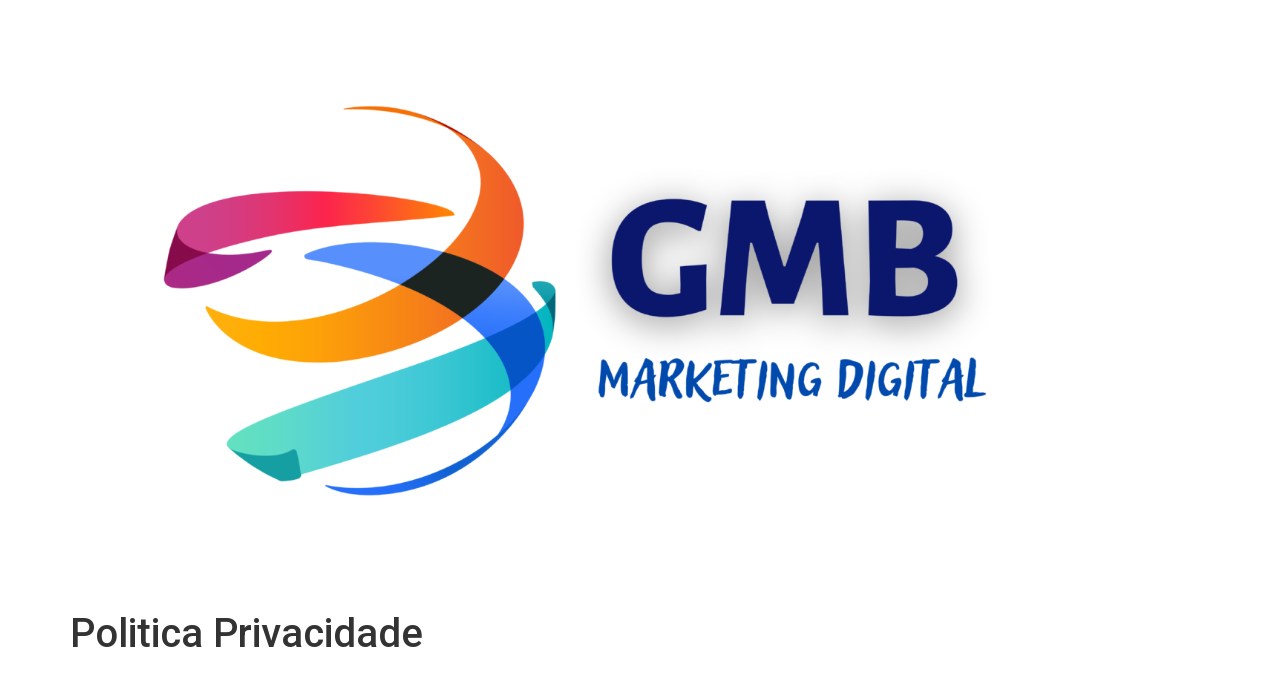

--- FILE ---
content_type: text/html;charset=utf-8
request_url: https://pageview-notify.rdstation.com.br/send
body_size: -75
content:
e9b41af4-bda8-4751-8055-1540b1937ed3